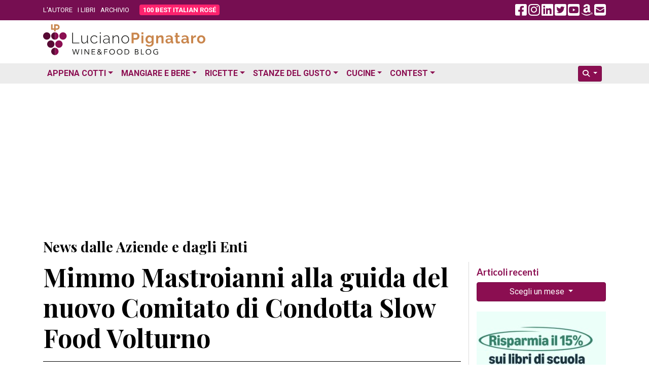

--- FILE ---
content_type: text/html; charset=utf-8
request_url: https://www.google.com/recaptcha/api2/aframe
body_size: 265
content:
<!DOCTYPE HTML><html><head><meta http-equiv="content-type" content="text/html; charset=UTF-8"></head><body><script nonce="1Pt3dgtp63pi5h8-Qd65MQ">/** Anti-fraud and anti-abuse applications only. See google.com/recaptcha */ try{var clients={'sodar':'https://pagead2.googlesyndication.com/pagead/sodar?'};window.addEventListener("message",function(a){try{if(a.source===window.parent){var b=JSON.parse(a.data);var c=clients[b['id']];if(c){var d=document.createElement('img');d.src=c+b['params']+'&rc='+(localStorage.getItem("rc::a")?sessionStorage.getItem("rc::b"):"");window.document.body.appendChild(d);sessionStorage.setItem("rc::e",parseInt(sessionStorage.getItem("rc::e")||0)+1);localStorage.setItem("rc::h",'1769112234292');}}}catch(b){}});window.parent.postMessage("_grecaptcha_ready", "*");}catch(b){}</script></body></html>

--- FILE ---
content_type: application/javascript; charset=utf-8
request_url: https://fundingchoicesmessages.google.com/f/AGSKWxUYnb_L6lLUwlyhUcqXd8g10AfX38qQa0_95WdfFV1GJHkAouLH7sjjq8-1UINxnxlmApYTN9El2zJmKuPMy9g99qw2KyfchsqKdptCOoUgwQIBWZUV3ccQjpnPnIzTBFNT9dsfhjlI7h82UmJqKRHHCdYO_pMwKxLZu2hYdci0poQUUoRQFSovQIBo/_/delivery.ads./ads_9__adsrv=/googad300by600./afcads.
body_size: -1289
content:
window['784bcb75-58fd-4305-b8d2-6fc9ad6be976'] = true;